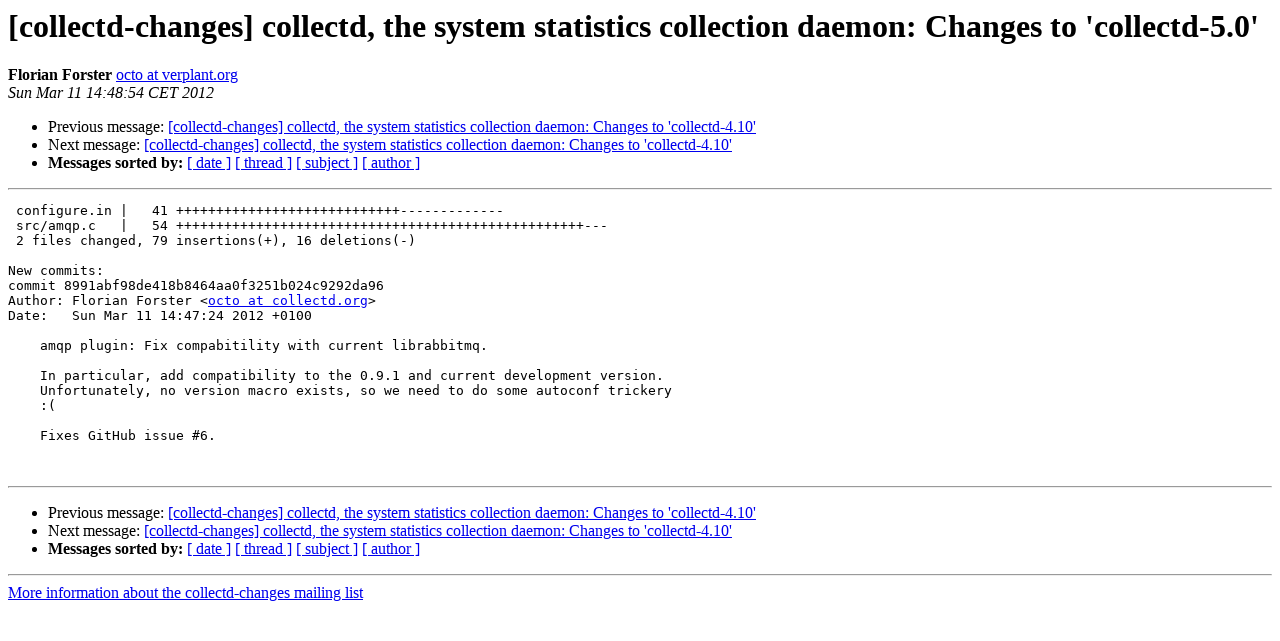

--- FILE ---
content_type: text/html
request_url: https://mailman.verplant.org/pipermail/collectd-changes/2012-March/002394.html
body_size: 1227
content:
<!DOCTYPE HTML PUBLIC "-//W3C//DTD HTML 4.01 Transitional//EN">
<HTML>
 <HEAD>
   <TITLE> [collectd-changes] collectd,	the system statistics collection daemon: Changes to 'collectd-5.0'
   </TITLE>
   <LINK REL="Index" HREF="index.html" >
   <LINK REL="made" HREF="mailto:collectd-changes%40verplant.org?Subject=Re%3A%20%5Bcollectd-changes%5D%20collectd%2C%0A%09the%20system%20statistics%20collection%20daemon%3A%20Changes%20to%20%27collectd-5.0%27&In-Reply-To=%3CE1S6j8o-00081e-7U%40huhu.verplant.org%3E">
   <META NAME="robots" CONTENT="index,nofollow">
   <style type="text/css">
       pre {
           white-space: pre-wrap;       /* css-2.1, curent FF, Opera, Safari */
           }
   </style>
   <META http-equiv="Content-Type" content="text/html; charset=us-ascii">
   <LINK REL="Previous"  HREF="002393.html">
   <LINK REL="Next"  HREF="002395.html">
 </HEAD>
 <BODY BGCOLOR="#ffffff">
   <H1>[collectd-changes] collectd,	the system statistics collection daemon: Changes to 'collectd-5.0'</H1>
    <B>Florian Forster</B> 
    <A HREF="mailto:collectd-changes%40verplant.org?Subject=Re%3A%20%5Bcollectd-changes%5D%20collectd%2C%0A%09the%20system%20statistics%20collection%20daemon%3A%20Changes%20to%20%27collectd-5.0%27&In-Reply-To=%3CE1S6j8o-00081e-7U%40huhu.verplant.org%3E"
       TITLE="[collectd-changes] collectd,	the system statistics collection daemon: Changes to 'collectd-5.0'">octo at verplant.org
       </A><BR>
    <I>Sun Mar 11 14:48:54 CET 2012</I>
    <P><UL>
        <LI>Previous message: <A HREF="002393.html">[collectd-changes] collectd,	the system statistics collection daemon: Changes to 'collectd-4.10'
</A></li>
        <LI>Next message: <A HREF="002395.html">[collectd-changes] collectd,	the system statistics collection daemon: Changes to 'collectd-4.10'
</A></li>
         <LI> <B>Messages sorted by:</B> 
              <a href="date.html#2394">[ date ]</a>
              <a href="thread.html#2394">[ thread ]</a>
              <a href="subject.html#2394">[ subject ]</a>
              <a href="author.html#2394">[ author ]</a>
         </LI>
       </UL>
    <HR>  
<!--beginarticle-->
<PRE> configure.in |   41 ++++++++++++++++++++++++++++-------------
 src/amqp.c   |   54 +++++++++++++++++++++++++++++++++++++++++++++++++++---
 2 files changed, 79 insertions(+), 16 deletions(-)

New commits:
commit 8991abf98de418b8464aa0f3251b024c9292da96
Author: Florian Forster &lt;<A HREF="http://mailman.verplant.org/listinfo/collectd-changes">octo at collectd.org</A>&gt;
Date:   Sun Mar 11 14:47:24 2012 +0100

    amqp plugin: Fix compabitility with current librabbitmq.
    
    In particular, add compatibility to the 0.9.1 and current development version.
    Unfortunately, no version macro exists, so we need to do some autoconf trickery
    :(
    
    Fixes GitHub issue #6.


</PRE>


<!--endarticle-->
    <HR>
    <P><UL>
        <!--threads-->
	<LI>Previous message: <A HREF="002393.html">[collectd-changes] collectd,	the system statistics collection daemon: Changes to 'collectd-4.10'
</A></li>
	<LI>Next message: <A HREF="002395.html">[collectd-changes] collectd,	the system statistics collection daemon: Changes to 'collectd-4.10'
</A></li>
         <LI> <B>Messages sorted by:</B> 
              <a href="date.html#2394">[ date ]</a>
              <a href="thread.html#2394">[ thread ]</a>
              <a href="subject.html#2394">[ subject ]</a>
              <a href="author.html#2394">[ author ]</a>
         </LI>
       </UL>

<hr>
<a href="http://mailman.verplant.org/listinfo/collectd-changes">More information about the collectd-changes
mailing list</a><br>
</body></html>
